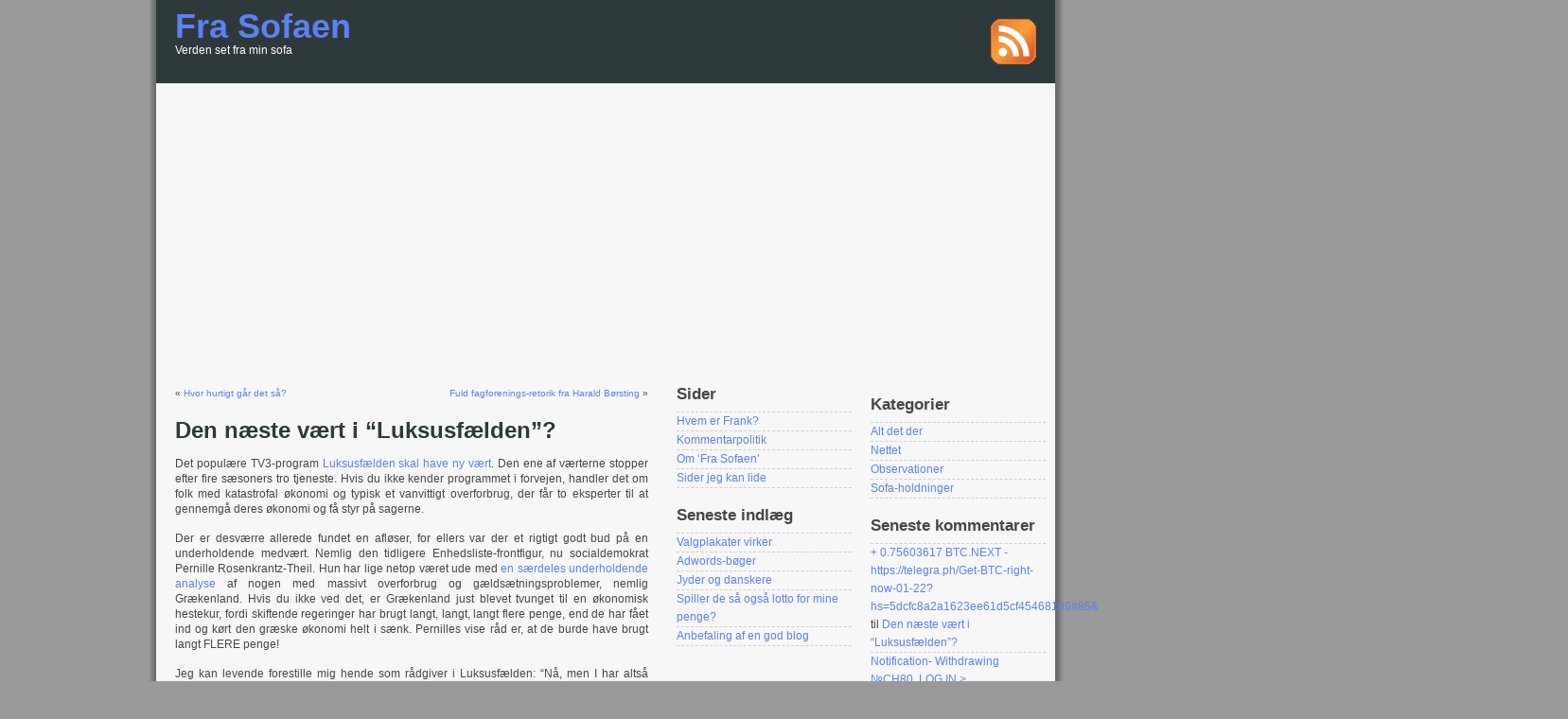

--- FILE ---
content_type: text/html; charset=UTF-8
request_url: http://frasofaen.dk/vaert-luksusfaelden/
body_size: 8736
content:
<!DOCTYPE html PUBLIC "-//W3C//DTD XHTML 1.0 Transitional//EN" "http://www.w3.org/TR/xhtml1/DTD/xhtml1-transitional.dtd">
<html xmlns="http://www.w3.org/1999/xhtml">

<head profile="http://gmpg.org/xfn/11">
<meta http-equiv="Content-Type" content="text/html; charset=UTF-8" />

<title>  Den næste vært i &#8220;Luksusfælden&#8221;?</title>

<meta name="generator" content="WordPress" />

<link rel=”shortcut icon” href=”favicon.ico” >

<link rel="stylesheet" href="http://frasofaen.dk/wp-content/themes/ProSense-Grey/ProSense-Grey/style.css" type="text/css" media="screen" />
<link rel="alternate" type="application/rss+xml" title="RSS 2.0" href="http://frasofaen.dk/feed/" />
<link rel="alternate" type="text/xml" title="RSS .92" href="http://frasofaen.dk/feed/rss/" />
<link rel="alternate" type="application/atom+xml" title="Atom 0.3" href="http://frasofaen.dk/feed/atom/" />
<link rel="pingback" href="http://frasofaen.dk/xmlrpc.php" />

	<link rel='archives' title='februar 2013' href='http://frasofaen.dk/2013/02/' />
	<link rel='archives' title='december 2011' href='http://frasofaen.dk/2011/12/' />
	<link rel='archives' title='maj 2011' href='http://frasofaen.dk/2011/05/' />
	<link rel='archives' title='august 2010' href='http://frasofaen.dk/2010/08/' />
	<link rel='archives' title='juli 2010' href='http://frasofaen.dk/2010/07/' />
	<link rel='archives' title='juni 2010' href='http://frasofaen.dk/2010/06/' />
	<link rel='archives' title='maj 2010' href='http://frasofaen.dk/2010/05/' />
	<link rel='archives' title='april 2010' href='http://frasofaen.dk/2010/04/' />
	<link rel='archives' title='januar 2010' href='http://frasofaen.dk/2010/01/' />
	<link rel='archives' title='november 2009' href='http://frasofaen.dk/2009/11/' />
	<link rel='archives' title='september 2009' href='http://frasofaen.dk/2009/09/' />
	<link rel='archives' title='august 2009' href='http://frasofaen.dk/2009/08/' />
	<link rel='archives' title='juli 2009' href='http://frasofaen.dk/2009/07/' />
	<link rel='archives' title='maj 2009' href='http://frasofaen.dk/2009/05/' />
	<link rel='archives' title='april 2009' href='http://frasofaen.dk/2009/04/' />
	<link rel='archives' title='marts 2009' href='http://frasofaen.dk/2009/03/' />
	<link rel='archives' title='februar 2009' href='http://frasofaen.dk/2009/02/' />
	<link rel='archives' title='januar 2009' href='http://frasofaen.dk/2009/01/' />
	<link rel='archives' title='december 2008' href='http://frasofaen.dk/2008/12/' />
	<link rel='archives' title='november 2008' href='http://frasofaen.dk/2008/11/' />
	<link rel='archives' title='oktober 2008' href='http://frasofaen.dk/2008/10/' />
	<link rel='archives' title='september 2008' href='http://frasofaen.dk/2008/09/' />
	<link rel='archives' title='august 2008' href='http://frasofaen.dk/2008/08/' />
	<link rel='archives' title='juli 2008' href='http://frasofaen.dk/2008/07/' />
	<link rel='archives' title='juni 2008' href='http://frasofaen.dk/2008/06/' />
	<link rel='archives' title='maj 2008' href='http://frasofaen.dk/2008/05/' />
	<link rel='archives' title='april 2008' href='http://frasofaen.dk/2008/04/' />
	<link rel='archives' title='marts 2008' href='http://frasofaen.dk/2008/03/' />
	<link rel='archives' title='februar 2008' href='http://frasofaen.dk/2008/02/' />
	<link rel='archives' title='januar 2008' href='http://frasofaen.dk/2008/01/' />
	<link rel='archives' title='december 2007' href='http://frasofaen.dk/2007/12/' />
	<link rel='archives' title='november 2007' href='http://frasofaen.dk/2007/11/' />

<meta name='robots' content='max-image-preview:large' />
<link rel="alternate" type="application/rss+xml" title="Fra Sofaen &raquo; Den næste vært i &#8220;Luksusfælden&#8221;?-kommentar-feed" href="http://frasofaen.dk/vaert-luksusfaelden/feed/" />
<script type="text/javascript">
/* <![CDATA[ */
window._wpemojiSettings = {"baseUrl":"https:\/\/s.w.org\/images\/core\/emoji\/14.0.0\/72x72\/","ext":".png","svgUrl":"https:\/\/s.w.org\/images\/core\/emoji\/14.0.0\/svg\/","svgExt":".svg","source":{"concatemoji":"http:\/\/frasofaen.dk\/wp-includes\/js\/wp-emoji-release.min.js?ver=6.4.7"}};
/*! This file is auto-generated */
!function(i,n){var o,s,e;function c(e){try{var t={supportTests:e,timestamp:(new Date).valueOf()};sessionStorage.setItem(o,JSON.stringify(t))}catch(e){}}function p(e,t,n){e.clearRect(0,0,e.canvas.width,e.canvas.height),e.fillText(t,0,0);var t=new Uint32Array(e.getImageData(0,0,e.canvas.width,e.canvas.height).data),r=(e.clearRect(0,0,e.canvas.width,e.canvas.height),e.fillText(n,0,0),new Uint32Array(e.getImageData(0,0,e.canvas.width,e.canvas.height).data));return t.every(function(e,t){return e===r[t]})}function u(e,t,n){switch(t){case"flag":return n(e,"\ud83c\udff3\ufe0f\u200d\u26a7\ufe0f","\ud83c\udff3\ufe0f\u200b\u26a7\ufe0f")?!1:!n(e,"\ud83c\uddfa\ud83c\uddf3","\ud83c\uddfa\u200b\ud83c\uddf3")&&!n(e,"\ud83c\udff4\udb40\udc67\udb40\udc62\udb40\udc65\udb40\udc6e\udb40\udc67\udb40\udc7f","\ud83c\udff4\u200b\udb40\udc67\u200b\udb40\udc62\u200b\udb40\udc65\u200b\udb40\udc6e\u200b\udb40\udc67\u200b\udb40\udc7f");case"emoji":return!n(e,"\ud83e\udef1\ud83c\udffb\u200d\ud83e\udef2\ud83c\udfff","\ud83e\udef1\ud83c\udffb\u200b\ud83e\udef2\ud83c\udfff")}return!1}function f(e,t,n){var r="undefined"!=typeof WorkerGlobalScope&&self instanceof WorkerGlobalScope?new OffscreenCanvas(300,150):i.createElement("canvas"),a=r.getContext("2d",{willReadFrequently:!0}),o=(a.textBaseline="top",a.font="600 32px Arial",{});return e.forEach(function(e){o[e]=t(a,e,n)}),o}function t(e){var t=i.createElement("script");t.src=e,t.defer=!0,i.head.appendChild(t)}"undefined"!=typeof Promise&&(o="wpEmojiSettingsSupports",s=["flag","emoji"],n.supports={everything:!0,everythingExceptFlag:!0},e=new Promise(function(e){i.addEventListener("DOMContentLoaded",e,{once:!0})}),new Promise(function(t){var n=function(){try{var e=JSON.parse(sessionStorage.getItem(o));if("object"==typeof e&&"number"==typeof e.timestamp&&(new Date).valueOf()<e.timestamp+604800&&"object"==typeof e.supportTests)return e.supportTests}catch(e){}return null}();if(!n){if("undefined"!=typeof Worker&&"undefined"!=typeof OffscreenCanvas&&"undefined"!=typeof URL&&URL.createObjectURL&&"undefined"!=typeof Blob)try{var e="postMessage("+f.toString()+"("+[JSON.stringify(s),u.toString(),p.toString()].join(",")+"));",r=new Blob([e],{type:"text/javascript"}),a=new Worker(URL.createObjectURL(r),{name:"wpTestEmojiSupports"});return void(a.onmessage=function(e){c(n=e.data),a.terminate(),t(n)})}catch(e){}c(n=f(s,u,p))}t(n)}).then(function(e){for(var t in e)n.supports[t]=e[t],n.supports.everything=n.supports.everything&&n.supports[t],"flag"!==t&&(n.supports.everythingExceptFlag=n.supports.everythingExceptFlag&&n.supports[t]);n.supports.everythingExceptFlag=n.supports.everythingExceptFlag&&!n.supports.flag,n.DOMReady=!1,n.readyCallback=function(){n.DOMReady=!0}}).then(function(){return e}).then(function(){var e;n.supports.everything||(n.readyCallback(),(e=n.source||{}).concatemoji?t(e.concatemoji):e.wpemoji&&e.twemoji&&(t(e.twemoji),t(e.wpemoji)))}))}((window,document),window._wpemojiSettings);
/* ]]> */
</script>
<style id='wp-emoji-styles-inline-css' type='text/css'>

	img.wp-smiley, img.emoji {
		display: inline !important;
		border: none !important;
		box-shadow: none !important;
		height: 1em !important;
		width: 1em !important;
		margin: 0 0.07em !important;
		vertical-align: -0.1em !important;
		background: none !important;
		padding: 0 !important;
	}
</style>
<link rel='stylesheet' id='wp-block-library-css' href='http://frasofaen.dk/wp-includes/css/dist/block-library/style.min.css?ver=6.4.7' type='text/css' media='all' />
<style id='classic-theme-styles-inline-css' type='text/css'>
/*! This file is auto-generated */
.wp-block-button__link{color:#fff;background-color:#32373c;border-radius:9999px;box-shadow:none;text-decoration:none;padding:calc(.667em + 2px) calc(1.333em + 2px);font-size:1.125em}.wp-block-file__button{background:#32373c;color:#fff;text-decoration:none}
</style>
<style id='global-styles-inline-css' type='text/css'>
body{--wp--preset--color--black: #000000;--wp--preset--color--cyan-bluish-gray: #abb8c3;--wp--preset--color--white: #ffffff;--wp--preset--color--pale-pink: #f78da7;--wp--preset--color--vivid-red: #cf2e2e;--wp--preset--color--luminous-vivid-orange: #ff6900;--wp--preset--color--luminous-vivid-amber: #fcb900;--wp--preset--color--light-green-cyan: #7bdcb5;--wp--preset--color--vivid-green-cyan: #00d084;--wp--preset--color--pale-cyan-blue: #8ed1fc;--wp--preset--color--vivid-cyan-blue: #0693e3;--wp--preset--color--vivid-purple: #9b51e0;--wp--preset--gradient--vivid-cyan-blue-to-vivid-purple: linear-gradient(135deg,rgba(6,147,227,1) 0%,rgb(155,81,224) 100%);--wp--preset--gradient--light-green-cyan-to-vivid-green-cyan: linear-gradient(135deg,rgb(122,220,180) 0%,rgb(0,208,130) 100%);--wp--preset--gradient--luminous-vivid-amber-to-luminous-vivid-orange: linear-gradient(135deg,rgba(252,185,0,1) 0%,rgba(255,105,0,1) 100%);--wp--preset--gradient--luminous-vivid-orange-to-vivid-red: linear-gradient(135deg,rgba(255,105,0,1) 0%,rgb(207,46,46) 100%);--wp--preset--gradient--very-light-gray-to-cyan-bluish-gray: linear-gradient(135deg,rgb(238,238,238) 0%,rgb(169,184,195) 100%);--wp--preset--gradient--cool-to-warm-spectrum: linear-gradient(135deg,rgb(74,234,220) 0%,rgb(151,120,209) 20%,rgb(207,42,186) 40%,rgb(238,44,130) 60%,rgb(251,105,98) 80%,rgb(254,248,76) 100%);--wp--preset--gradient--blush-light-purple: linear-gradient(135deg,rgb(255,206,236) 0%,rgb(152,150,240) 100%);--wp--preset--gradient--blush-bordeaux: linear-gradient(135deg,rgb(254,205,165) 0%,rgb(254,45,45) 50%,rgb(107,0,62) 100%);--wp--preset--gradient--luminous-dusk: linear-gradient(135deg,rgb(255,203,112) 0%,rgb(199,81,192) 50%,rgb(65,88,208) 100%);--wp--preset--gradient--pale-ocean: linear-gradient(135deg,rgb(255,245,203) 0%,rgb(182,227,212) 50%,rgb(51,167,181) 100%);--wp--preset--gradient--electric-grass: linear-gradient(135deg,rgb(202,248,128) 0%,rgb(113,206,126) 100%);--wp--preset--gradient--midnight: linear-gradient(135deg,rgb(2,3,129) 0%,rgb(40,116,252) 100%);--wp--preset--font-size--small: 13px;--wp--preset--font-size--medium: 20px;--wp--preset--font-size--large: 36px;--wp--preset--font-size--x-large: 42px;--wp--preset--spacing--20: 0.44rem;--wp--preset--spacing--30: 0.67rem;--wp--preset--spacing--40: 1rem;--wp--preset--spacing--50: 1.5rem;--wp--preset--spacing--60: 2.25rem;--wp--preset--spacing--70: 3.38rem;--wp--preset--spacing--80: 5.06rem;--wp--preset--shadow--natural: 6px 6px 9px rgba(0, 0, 0, 0.2);--wp--preset--shadow--deep: 12px 12px 50px rgba(0, 0, 0, 0.4);--wp--preset--shadow--sharp: 6px 6px 0px rgba(0, 0, 0, 0.2);--wp--preset--shadow--outlined: 6px 6px 0px -3px rgba(255, 255, 255, 1), 6px 6px rgba(0, 0, 0, 1);--wp--preset--shadow--crisp: 6px 6px 0px rgba(0, 0, 0, 1);}:where(.is-layout-flex){gap: 0.5em;}:where(.is-layout-grid){gap: 0.5em;}body .is-layout-flow > .alignleft{float: left;margin-inline-start: 0;margin-inline-end: 2em;}body .is-layout-flow > .alignright{float: right;margin-inline-start: 2em;margin-inline-end: 0;}body .is-layout-flow > .aligncenter{margin-left: auto !important;margin-right: auto !important;}body .is-layout-constrained > .alignleft{float: left;margin-inline-start: 0;margin-inline-end: 2em;}body .is-layout-constrained > .alignright{float: right;margin-inline-start: 2em;margin-inline-end: 0;}body .is-layout-constrained > .aligncenter{margin-left: auto !important;margin-right: auto !important;}body .is-layout-constrained > :where(:not(.alignleft):not(.alignright):not(.alignfull)){max-width: var(--wp--style--global--content-size);margin-left: auto !important;margin-right: auto !important;}body .is-layout-constrained > .alignwide{max-width: var(--wp--style--global--wide-size);}body .is-layout-flex{display: flex;}body .is-layout-flex{flex-wrap: wrap;align-items: center;}body .is-layout-flex > *{margin: 0;}body .is-layout-grid{display: grid;}body .is-layout-grid > *{margin: 0;}:where(.wp-block-columns.is-layout-flex){gap: 2em;}:where(.wp-block-columns.is-layout-grid){gap: 2em;}:where(.wp-block-post-template.is-layout-flex){gap: 1.25em;}:where(.wp-block-post-template.is-layout-grid){gap: 1.25em;}.has-black-color{color: var(--wp--preset--color--black) !important;}.has-cyan-bluish-gray-color{color: var(--wp--preset--color--cyan-bluish-gray) !important;}.has-white-color{color: var(--wp--preset--color--white) !important;}.has-pale-pink-color{color: var(--wp--preset--color--pale-pink) !important;}.has-vivid-red-color{color: var(--wp--preset--color--vivid-red) !important;}.has-luminous-vivid-orange-color{color: var(--wp--preset--color--luminous-vivid-orange) !important;}.has-luminous-vivid-amber-color{color: var(--wp--preset--color--luminous-vivid-amber) !important;}.has-light-green-cyan-color{color: var(--wp--preset--color--light-green-cyan) !important;}.has-vivid-green-cyan-color{color: var(--wp--preset--color--vivid-green-cyan) !important;}.has-pale-cyan-blue-color{color: var(--wp--preset--color--pale-cyan-blue) !important;}.has-vivid-cyan-blue-color{color: var(--wp--preset--color--vivid-cyan-blue) !important;}.has-vivid-purple-color{color: var(--wp--preset--color--vivid-purple) !important;}.has-black-background-color{background-color: var(--wp--preset--color--black) !important;}.has-cyan-bluish-gray-background-color{background-color: var(--wp--preset--color--cyan-bluish-gray) !important;}.has-white-background-color{background-color: var(--wp--preset--color--white) !important;}.has-pale-pink-background-color{background-color: var(--wp--preset--color--pale-pink) !important;}.has-vivid-red-background-color{background-color: var(--wp--preset--color--vivid-red) !important;}.has-luminous-vivid-orange-background-color{background-color: var(--wp--preset--color--luminous-vivid-orange) !important;}.has-luminous-vivid-amber-background-color{background-color: var(--wp--preset--color--luminous-vivid-amber) !important;}.has-light-green-cyan-background-color{background-color: var(--wp--preset--color--light-green-cyan) !important;}.has-vivid-green-cyan-background-color{background-color: var(--wp--preset--color--vivid-green-cyan) !important;}.has-pale-cyan-blue-background-color{background-color: var(--wp--preset--color--pale-cyan-blue) !important;}.has-vivid-cyan-blue-background-color{background-color: var(--wp--preset--color--vivid-cyan-blue) !important;}.has-vivid-purple-background-color{background-color: var(--wp--preset--color--vivid-purple) !important;}.has-black-border-color{border-color: var(--wp--preset--color--black) !important;}.has-cyan-bluish-gray-border-color{border-color: var(--wp--preset--color--cyan-bluish-gray) !important;}.has-white-border-color{border-color: var(--wp--preset--color--white) !important;}.has-pale-pink-border-color{border-color: var(--wp--preset--color--pale-pink) !important;}.has-vivid-red-border-color{border-color: var(--wp--preset--color--vivid-red) !important;}.has-luminous-vivid-orange-border-color{border-color: var(--wp--preset--color--luminous-vivid-orange) !important;}.has-luminous-vivid-amber-border-color{border-color: var(--wp--preset--color--luminous-vivid-amber) !important;}.has-light-green-cyan-border-color{border-color: var(--wp--preset--color--light-green-cyan) !important;}.has-vivid-green-cyan-border-color{border-color: var(--wp--preset--color--vivid-green-cyan) !important;}.has-pale-cyan-blue-border-color{border-color: var(--wp--preset--color--pale-cyan-blue) !important;}.has-vivid-cyan-blue-border-color{border-color: var(--wp--preset--color--vivid-cyan-blue) !important;}.has-vivid-purple-border-color{border-color: var(--wp--preset--color--vivid-purple) !important;}.has-vivid-cyan-blue-to-vivid-purple-gradient-background{background: var(--wp--preset--gradient--vivid-cyan-blue-to-vivid-purple) !important;}.has-light-green-cyan-to-vivid-green-cyan-gradient-background{background: var(--wp--preset--gradient--light-green-cyan-to-vivid-green-cyan) !important;}.has-luminous-vivid-amber-to-luminous-vivid-orange-gradient-background{background: var(--wp--preset--gradient--luminous-vivid-amber-to-luminous-vivid-orange) !important;}.has-luminous-vivid-orange-to-vivid-red-gradient-background{background: var(--wp--preset--gradient--luminous-vivid-orange-to-vivid-red) !important;}.has-very-light-gray-to-cyan-bluish-gray-gradient-background{background: var(--wp--preset--gradient--very-light-gray-to-cyan-bluish-gray) !important;}.has-cool-to-warm-spectrum-gradient-background{background: var(--wp--preset--gradient--cool-to-warm-spectrum) !important;}.has-blush-light-purple-gradient-background{background: var(--wp--preset--gradient--blush-light-purple) !important;}.has-blush-bordeaux-gradient-background{background: var(--wp--preset--gradient--blush-bordeaux) !important;}.has-luminous-dusk-gradient-background{background: var(--wp--preset--gradient--luminous-dusk) !important;}.has-pale-ocean-gradient-background{background: var(--wp--preset--gradient--pale-ocean) !important;}.has-electric-grass-gradient-background{background: var(--wp--preset--gradient--electric-grass) !important;}.has-midnight-gradient-background{background: var(--wp--preset--gradient--midnight) !important;}.has-small-font-size{font-size: var(--wp--preset--font-size--small) !important;}.has-medium-font-size{font-size: var(--wp--preset--font-size--medium) !important;}.has-large-font-size{font-size: var(--wp--preset--font-size--large) !important;}.has-x-large-font-size{font-size: var(--wp--preset--font-size--x-large) !important;}
.wp-block-navigation a:where(:not(.wp-element-button)){color: inherit;}
:where(.wp-block-post-template.is-layout-flex){gap: 1.25em;}:where(.wp-block-post-template.is-layout-grid){gap: 1.25em;}
:where(.wp-block-columns.is-layout-flex){gap: 2em;}:where(.wp-block-columns.is-layout-grid){gap: 2em;}
.wp-block-pullquote{font-size: 1.5em;line-height: 1.6;}
</style>
<link rel="https://api.w.org/" href="http://frasofaen.dk/wp-json/" /><link rel="alternate" type="application/json" href="http://frasofaen.dk/wp-json/wp/v2/posts/162" /><link rel="EditURI" type="application/rsd+xml" title="RSD" href="http://frasofaen.dk/xmlrpc.php?rsd" />
<meta name="generator" content="WordPress 6.4.7" />
<link rel="canonical" href="http://frasofaen.dk/vaert-luksusfaelden/" />
<link rel='shortlink' href='http://frasofaen.dk/?p=162' />
<link rel="alternate" type="application/json+oembed" href="http://frasofaen.dk/wp-json/oembed/1.0/embed?url=http%3A%2F%2Ffrasofaen.dk%2Fvaert-luksusfaelden%2F" />
<link rel="alternate" type="text/xml+oembed" href="http://frasofaen.dk/wp-json/oembed/1.0/embed?url=http%3A%2F%2Ffrasofaen.dk%2Fvaert-luksusfaelden%2F&#038;format=xml" />
<style type="text/css">.recentcomments a{display:inline !important;padding:0 !important;margin:0 !important;}</style>	
	<script async src="https://pagead2.googlesyndication.com/pagead/js/adsbygoogle.js?client=ca-pub-8962080031816062"
     crossorigin="anonymous"></script>
</head>
<body>

<div id="page">

<div id="header">
	
	
		<div id="header_left">
			<h1><a href="http://frasofaen.dk">Fra Sofaen</a></h1>
			<div class="description">Verden set fra min sofa</div>
		</div>
	
		<div id="header_right">
			<div id="subscribe">
				<a href="http://frasofaen.dk/feed/" title="Abonner på RSS feed" rel="nofollow"><img src="http://frasofaen.dk/wp-content/themes/ProSense-Grey/ProSense-Grey/images/rss-feed-icon.jpg" alt="Abonner på RSS feed" /></a>
			</div>
		</div>
		<div style="clear:both;"></div>
	
	
</div>
<hr />
<div id="wrapper">
	<div id="content">
				
  	
		<div class="navigation">
			<div class="alignleft">&laquo; <a href="http://frasofaen.dk/hvor-hurtigt-gar-det-sa/" rel="prev">Hvor hurtigt går det så?</a></div>
			<div class="alignright"><a href="http://frasofaen.dk/fuld-fagforenings-retorik-fra-harald-b%c3%b8rsting/" rel="next">Fuld fagforenings-retorik fra Harald Børsting</a> &raquo;</div>
			<div style="clear:both;"></div>
		</div>
	
		<div class="post" id="post-162">
			<h2><a href="http://frasofaen.dk/vaert-luksusfaelden/" rel="bookmark" title="Permanent Link: Den næste vært i &#8220;Luksusfælden&#8221;?">Den næste vært i &#8220;Luksusfælden&#8221;?</a></h2>
	
				
			<div class="entrytext">
	
								
				<p>Det populære TV3-program <a href="http://epn.dk/medier/tv/article2067704.ece" target="_blank">Luksusfælden skal have ny vært</a>. Den ene af værterne stopper efter fire sæsoners tro tjeneste. Hvis du ikke kender programmet i forvejen, handler det om folk med katastrofal økonomi og typisk et vanvittigt overforbrug, der får to eksperter til at gennemgå deres økonomi og få styr på sagerne.</p>
<p>Der er desværre allerede fundet en afløser, for ellers var der et rigtigt godt bud på en underholdende medvært. Nemlig den tidligere Enhedsliste-frontfigur, nu socialdemokrat Pernille Rosenkrantz-Theil. Hun har lige netop været ude med <a href="http://www.180grader.dk/Oekonomi/socialdemokrat-brug-for-flere-offentlige-udgifter-i-graekenland" target="_blank">en særdeles underholdende analyse</a> af nogen med massivt overforbrug og gældsætningsproblemer, nemlig Grækenland. Hvis du ikke ved det, er Grækenland just blevet tvunget til en økonomisk hestekur, fordi skiftende regeringer har brugt langt, langt, langt flere penge, end de har fået ind og kørt den græske økonomi helt i sænk. Pernilles vise råd er, at de burde have brugt langt FLERE penge!</p>
<p>Jeg kan levende forestille mig hende som rådgiver i Luksusfælden: &#8220;Nå, men I har altså brugt 10.000 kroner for meget hver måned igennem 3 år og har optaget yderligere lån for at dække hullerne. Det lyder jo godt nok &#8211; men I bør altså låne endnu mere! Det vil være vejen frem!&#8221;.</p>
<p>Desværre for mig får jeg ikke opfyldt drømmen om Pernille som tv-vært. Derimod er der en vis sandsynlighed for, at hun igen kommer i folketinget og måske endda være en del af regeringsgrundlaget for nogen, der kan få en del at sige vedr. dansk økonomi..</p>
	
								
				<div style="clear:both;"></div>
				
				<div>
				<p class="postmetadata alt">
					<small>
						Dette indlæg blev postet den
						
						14. maj 2010 af Frank Hellerup Madsen 
						<br>Kategori: <a href="http://frasofaen.dk/category/sofa-holdninger/" rel="category tag">Sofa-holdninger</a> | Tags: <a href="http://frasofaen.dk/tag/luksusf%c3%a6lden/" rel="tag">luksusfælden</a> , <a href="http://frasofaen.dk/tag/pernille-rosenkrantz-theil/" rel="tag">Pernille Rosenkrantz-Theil</a><br>
						 
						
																			
												
					</small>
				</p>
				</div>
				
				
				
			</div>
			
		</div>
		
				
	
<!-- You can start editing here. -->

	<h3 id="comments">3 kommentarer to &#8220;Den næste vært i &#8220;Luksusfælden&#8221;?&#8221;</h3> 

	<ol class="commentlist">

	
		<li class="alt" id="comment-5447">
			<div id="comment_title"><a href="http://www.genvejen.dk" class="url" rel="ugc external nofollow">Mads fra Genvejen</a> den <a href="#comment-5447" title="">14. oktober 2010 kl. 13:36</a> 						</div>
			

			<p>Nej, hvor ærgeligt. Det ville ellers i den grad være smukt, hvis hun blev vært i det program. </p>
<p>Både pga. de økonomiske holdninger du beskriver ovenfor og pga. hendes andre holdninger og bramfrie facon.</p>

		</li>

	
	
		<li class="" id="comment-7447">
			<div id="comment_title">Peter den <a href="#comment-7447" title="">19. november 2012 kl. 17:34</a> 						</div>
			

			<p>Nu er de jo hele 3 værter &#8211; bliver programmet så bedre?</p>

		</li>

	
	
		<li class="alt" id="comment-22263">
			<div id="comment_title"><a href="https://telegra.ph/Get-BTC-right-now-01-22" class="url" rel="ugc external nofollow">+ 0.75603617 BTC.NEXT - https://telegra.ph/Get-BTC-right-now-01-22?hs=5dcfc8a2a1623ee61d5cf454681d9a85&amp;</a> den <a href="#comment-22263" title="">29. januar 2025 kl. 22:22</a> 						</div>
			

			<p>lvsyj7</p>

		</li>

	
	
	</ol>

 


<h3 id="respond">Skriv en kommentar</h3>


<form action="http://frasofaen.dk/wp-comments-post.php" method="post" id="commentform">


<p><input type="text" name="author" id="author" value="" size="22" tabindex="1" />
<label for="author"><small>Navn (påkrævet)</small></label></p>

<p><input type="text" name="email" id="email" value="" size="22" tabindex="2" />
<label for="email"><small>Mail (offentliggøres ikke) (påkrævet)</small></label></p>

<p><input type="text" name="url" id="url" value="" size="22" tabindex="3" />
<label for="url"><small>Website</small></label></p>


<!--<p><small><strong>XHTML:</strong> Du kan bruge disse tags: &lt;a href=&quot;&quot; title=&quot;&quot;&gt; &lt;abbr title=&quot;&quot;&gt; &lt;acronym title=&quot;&quot;&gt; &lt;b&gt; &lt;blockquote cite=&quot;&quot;&gt; &lt;cite&gt; &lt;code&gt; &lt;del datetime=&quot;&quot;&gt; &lt;em&gt; &lt;i&gt; &lt;q cite=&quot;&quot;&gt; &lt;s&gt; &lt;strike&gt; &lt;strong&gt; </small></p>-->

<p><textarea name="comment" id="comment" cols="100%" rows="10" tabindex="4"></textarea></p>

<p><input name="submit" type="submit" id="submit" tabindex="5" value="Send Kommentar" />
<input type="hidden" name="comment_post_ID" value="162" />
</p>
<p style="display: none;"><input type="hidden" id="akismet_comment_nonce" name="akismet_comment_nonce" value="97c8bf10de" /></p><p style="display: none !important;" class="akismet-fields-container" data-prefix="ak_"><label>&#916;<textarea name="ak_hp_textarea" cols="45" rows="8" maxlength="100"></textarea></label><input type="hidden" id="ak_js_1" name="ak_js" value="140"/><script>document.getElementById( "ak_js_1" ).setAttribute( "value", ( new Date() ).getTime() );</script></p>
</form>


	
		
	</div>
	
	<div id="sidebar">
				
		<div class="sidebar_left">
			<ul>
				<li>
									</li>
			
				<li id="pages-2" class="widget widget_pages"><h2 class="widgettitle">Sider</h2>

			<ul>
				<li class="page_item page-item-61"><a href="http://frasofaen.dk/hvem-er-frank/">Hvem er Frank?</a></li>
<li class="page_item page-item-28"><a href="http://frasofaen.dk/kommentarpolitik/">Kommentarpolitik</a></li>
<li class="page_item page-item-8"><a href="http://frasofaen.dk/om-fra-sofaen/">Om &#8216;Fra Sofaen&#8217;</a></li>
<li class="page_item page-item-164"><a href="http://frasofaen.dk/sider-jeg-kan-lide/">Sider jeg kan lide</a></li>
			</ul>

			</li>

		<li id="recent-posts-2" class="widget widget_recent_entries">
		<h2 class="widgettitle">Seneste indlæg</h2>

		<ul>
											<li>
					<a href="http://frasofaen.dk/valgplakater-virker/">Valgplakater virker</a>
									</li>
											<li>
					<a href="http://frasofaen.dk/adwords-boeger/">Adwords-bøger</a>
									</li>
											<li>
					<a href="http://frasofaen.dk/jyder-og-danskere/">Jyder og danskere</a>
									</li>
											<li>
					<a href="http://frasofaen.dk/spiller-de-sa-ogsa-lotto-for-mine-penge/">Spiller de så også lotto for mine penge?</a>
									</li>
											<li>
					<a href="http://frasofaen.dk/anbefaling-af-en-god-blog/">Anbefaling af en god blog</a>
									</li>
					</ul>

		</li>
			
			</ul>
			
		</div>

		<div class="sidebar_right">
			<ul>
<br>
			<li id="categories-1" class="widget widget_categories"><h2 class="widgettitle">Kategorier</h2>

			<ul>
					<li class="cat-item cat-item-9"><a href="http://frasofaen.dk/category/alt-det-der/">Alt det der</a>
</li>
	<li class="cat-item cat-item-70"><a href="http://frasofaen.dk/category/nettet/">Nettet</a>
</li>
	<li class="cat-item cat-item-159"><a href="http://frasofaen.dk/category/observationer/">Observationer</a>
</li>
	<li class="cat-item cat-item-139"><a href="http://frasofaen.dk/category/sofa-holdninger/">Sofa-holdninger</a>
</li>
			</ul>

			</li>
<li id="recent-comments-2" class="widget widget_recent_comments"><h2 class="widgettitle">Seneste kommentarer</h2>
<ul id="recentcomments"><li class="recentcomments"><span class="comment-author-link"><a href="https://telegra.ph/Get-BTC-right-now-01-22" class="url" rel="ugc external nofollow">+ 0.75603617 BTC.NEXT - https://telegra.ph/Get-BTC-right-now-01-22?hs=5dcfc8a2a1623ee61d5cf454681d9a85&amp;</a></span> til <a href="http://frasofaen.dk/vaert-luksusfaelden/#comment-22263">Den næste vært i &#8220;Luksusfælden&#8221;?</a></li><li class="recentcomments"><span class="comment-author-link"><a href="https://telegra.ph/Get-BTC-right-now-01-22" class="url" rel="ugc external nofollow">Notification- Withdrawing №CH80. LOG IN &gt; https://telegra.ph/Get-BTC-right-now-01-22?hs=d84f89d59c35b2e275f59b81838cf4f6&amp;</a></span> til <a href="http://frasofaen.dk/skal-helle-thorning-schmidt-i-f%c3%a6ngsel/#comment-22262">Skal Helle Thorning-Schmidt i fængsel?</a></li><li class="recentcomments"><span class="comment-author-link"><a href="https://telegra.ph/Get-BTC-right-now-01-22" class="url" rel="ugc external nofollow">Message: TRANSFER 0,75705189 bitcoin. Get &gt;&gt; https://telegra.ph/Get-BTC-right-now-01-22?hs=9b1901a7d32257ceefd608009b336e8c&amp;</a></span> til <a href="http://frasofaen.dk/jyder-og-danskere/#comment-22261">Jyder og danskere</a></li><li class="recentcomments"><span class="comment-author-link"><a href="https://krraken14.com" class="url" rel="ugc external nofollow">ambassador</a></span> til <a href="http://frasofaen.dk/for-ynkeligt-rasmus-prehn/#comment-19607">For ynkeligt, Rasmus Prehn</a></li><li class="recentcomments"><span class="comment-author-link"><a href="https://script.google.com/macros/s/AKfycbzBQJdSxjUXKE8qccMgHcKn6Gc4zJbyFw4wEhA2mZ9m0plx5mbjTzN0HA_5LwZheT4L/exec" class="url" rel="ugc external nofollow">We send a transfer from our company. Withdrаw &gt; https://script.google.com/macros/s/AKfycbzBQJdSxjUXKE8qccMgHcKn6Gc4zJbyFw4wEhA2mZ9m0plx5mbjTzN0HA_5LwZheT4L/exec?hs=d84f89d59c35b2e275f59b81838cf4f6&amp;</a></span> til <a href="http://frasofaen.dk/skal-helle-thorning-schmidt-i-f%c3%a6ngsel/#comment-19375">Skal Helle Thorning-Schmidt i fængsel?</a></li></ul></li>
<li id="linkcat-26" class="widget widget_links"><h2 class="widgettitle">Andre af mine sites</h2>

	<ul class='xoxo blogroll'>
<li><a href="http://densynligemand.dk" title="Min blog om online synlighed, SEO og noget i den stil">Den Synlige Mand</a></li>
<li><a href="http://www.synligesider.dk">Synlige Sider</a></li>

	</ul>
</li>

<li id="linkcat-154" class="widget widget_links"><h2 class="widgettitle">Mig på nettet</h2>

	<ul class='xoxo blogroll'>
<li><a href="http://frank.hellerup-madsen.dk/">En side om Frank</a></li>
<li><a href="http://www.amino.dk/members/FrankHM/default.aspx">Frank på Amino</a></li>
<li><a href="http://twitter.com/frankhmadsen">Frank på Twitter</a></li>
<li><a href="http://www.facebook.com/frank.hellerup.madsen">Mig på Facebook</a></li>
<li><a href="http://www.google.com/profiles/frankhellerupmadsen">Min Google-profil</a></li>
<li><a href="http://dk.linkedin.com/in/frankhellerupmadsen">Min Linkedin-profil</a></li>
<li><a href="http://fhmedia.dk/">Mit formelle firma</a></li>

	</ul>
</li>

			</ul>
		</div>
		<div style="clear:both;"></div>
	</div></div>

<hr />
<div id="footer">
	<div id="footer_left">
		Copyright &copy; <a href="http://frasofaen.dk">Fra Sofaen</a>
	</div>
	<div id="footer_right">
		ProSense tema fra <a href="http://www.doshdosh.com">Dosh Dosh</a>. Oversat og modificeret af <a href="http://frasofaen.dk">Frank selv</a>
	</div>
	<div style="clear:both;"></div>
</div>
</div>

		<script defer type="text/javascript" src="http://frasofaen.dk/wp-content/plugins/akismet/_inc/akismet-frontend.js?ver=1762995121" id="akismet-frontend-js"></script>
<script type="text/javascript">
var gaJsHost = (("https:" == document.location.protocol) ? "https://ssl." : "http://www.");
document.write(unescape("%3Cscript src='" + gaJsHost + "google-analytics.com/ga.js' type='text/javascript'%3E%3C/script%3E"));
</script>
<script type="text/javascript">
var pageTracker = _gat._getTracker("UA-3512884-1");
pageTracker._initData();
pageTracker._trackPageview();
</script>
</body>
</html>

--- FILE ---
content_type: text/html; charset=utf-8
request_url: https://www.google.com/recaptcha/api2/aframe
body_size: 268
content:
<!DOCTYPE HTML><html><head><meta http-equiv="content-type" content="text/html; charset=UTF-8"></head><body><script nonce="ymVzxFgJ4fg3y-rB3jkx-A">/** Anti-fraud and anti-abuse applications only. See google.com/recaptcha */ try{var clients={'sodar':'https://pagead2.googlesyndication.com/pagead/sodar?'};window.addEventListener("message",function(a){try{if(a.source===window.parent){var b=JSON.parse(a.data);var c=clients[b['id']];if(c){var d=document.createElement('img');d.src=c+b['params']+'&rc='+(localStorage.getItem("rc::a")?sessionStorage.getItem("rc::b"):"");window.document.body.appendChild(d);sessionStorage.setItem("rc::e",parseInt(sessionStorage.getItem("rc::e")||0)+1);localStorage.setItem("rc::h",'1768891834796');}}}catch(b){}});window.parent.postMessage("_grecaptcha_ready", "*");}catch(b){}</script></body></html>

--- FILE ---
content_type: text/css
request_url: http://frasofaen.dk/wp-content/themes/ProSense-Grey/ProSense-Grey/style.css
body_size: 1990
content:
/*
Theme Name: ProSense-Grey
Theme URI: http://www.doshdosh.com/wordpress-themes/Prosense-Adsense-Ready-SEO-Theme
Description: ProSense-Grey is a fast loading and search engine optimized Adsense Ready Wordpress Theme, specifically designed for all types of niche and professional content.<br /><br />Distributed under the Creative Commons Attribution-ShareAlike 3.0 License. Let modificeret, dansk version af Frank.
Author: Dosh Dosh</a>, oversat og modificeret af <a href="http://frasofaen.dk">Frank</a>
Author URI: http://www.doshdosh.com


/*-----------Block Level Elements--------------*/

*{
	margin:0;
	padding:0;
}

body {
	font: 62.5% 'Lucida Grande', Verdana, Arial, Sans-Serif;
	background: #999999;
	margin: 0px;
	padding: 0px;
	color: #444748;
}

body a, body a:visited {
	color: #5C82EF;
	text-decoration: none;
}

body a:hover {
	text-decoration: underline;
}

body p {
	padding: 5px 0px;
	margin: 5px 0px;
}

#page {
	width: 950px;
	margin: 0px auto;
	background: #FFF url('images/page_background.jpg') top center repeat-y;
	padding: 0 10px 0 10px;
}

#header {
	width: 100%;
	background: #000;

	height: 100%;
	background: #FFF url('images/header_footer_img.jpg') top center repeat-y;
}


#header h1 {
	font-size: 3.0em;
	padding: 0;
	margin: 0;
	color: #fff;
	font-family: "Lucida Grande", "Lucida Sans Unicode", "Lucida Sans", Verdana, Arial, sans-serif;
	
}

#header h1 a {
	color: #5C82EF;
}

.description {
	font-family: "Lucida Grande", "Lucida Sans Unicode", "Lucida Sans", Verdana, Arial, sans-serif;
}

#header #header_right {
	float:right;
	width: 390px;
	text-align: right;
	font-size: 1.2em;
	color: #fff;
	padding: 20px 20px 20px 0;
}

#header #header_left {
	float:left;
	width: 480px;
	text-align: left;
	font-size: 1.2em;
	color: #fff;
	padding: 10px 0px 20px 20px;
}

#subscribe {
	text-align: right;
}

#wrapper {
	width: 100%;
}

#content {
	float: left;
	width: 500px;
	line-height: 1.6em;
	padding-left: 20px;
	padding-top: 20px;
}

#sidebar {
	float: right;
	width: 410px;
	margin-left: 0px;
	padding-top: 20px;
}

#footer {
	color: #fff;
	width: 100%;
	clear: both;
	background: #FFF url('images/header_footer_img.jpg') top center repeat-y;
}

#footer a, #footer a:hover, #footer a:visited {
	color: #fff;
	text-decoration: none;
}

#footer_left {
	padding: 10px 0 10px 20px;
	text-align: left;
	float: left;
	width: 480px;
	line-height: 1.6em;
}

#footer_right {
	padding: 10px 20px 10px 0;
	text-align: right;
	float: right;
	width: 390px;
	margin-left: 0px;
}



/*-------------Headings-------------*/

h1, h2, h3, h4 {
	font-family: Helvetica, Arial, Sans-Serif;
}

h1 {
	font-size: 3.0em;
	line-height: 1.0em;
}

h2 {
	font-size: 2.0em;
}

h3 {
	font-size: 1.5em;
}

h4 {
	font-size: 1.0em;
}


/*-------------The Post-------------*/



.post h2, .post h2 a:hover, .post h2 a:visited, .post h2 a {
	font-size: 1.4em;
	text-decoration: none;
	color: #2E393B;
	margin-bottom: 10px;
	line-height: 1.0em;
}

.post {
	font-size: 1.2em;
	margin-bottom: 30px;
	text-align: justify;
}

.post p {
	padding: 5px 0px;
	margin: 5px 0px;
}

.post ul, .post ol {
	margin: 10px 0 10px 0;
	padding-left: 40px;
}

.post li {
	padding: 2px 0 2px 0;
}

.entry {
	margin-bottom: 10px;
	text-align: justify;
}

.entrytext .postmetadata {
	margin-top: 20px;
	text-align: justify;
}

.postmetadata {
	border-top: 1px dashed #ccc;
	padding-top: 2px;
	margin-bottom: 40px;
	text-align: right;
}

.postmetadata alt {
	border-top: 1px dashed #ccc;
	padding-top: 2px;
	margin-bottom: 40px;
	text-align: left;
}

.navigation {
	display:block;
	margin-bottom: 20px;
}

#nav {
    list-style-type : none;
    text-align : center;
   	font-family: Arial, Helvetica, sans-serif;
	font-size: 10px;
	line-height: 3.15em;
	height : 40px;
}

#nav a {
   margin: 0px;
   width : 94px;
   height : 20px;
   font-weight : bold;
   font-style : normal;
   display : block;
   padding: 0 0 10px 0;
}

#nav a:hover {
	background: #000;
}

#nav li {
	float: right; 
	list-style-type: none;
	margin: 0px;
	border-right: solid 1px #fff;
}
 
.alignleft {
	float:left;
	text-align:left;
}

.alignright {
	float:right;
	text-align:right;
}

.pagetitle {
	font-size: 1.6em;
	margin-bottom: 20px;
}

blockquote {
	margin: 10px 0 10px 0;
	padding: 5px 10px 5px 10px;
	background: #D7E1FF;
	border-top: solid 1px #9DB7FF;
	border-bottom: solid 1px #9DB7FF;
}


code{
	font:1.2em 'Courier New',Courier,Fixed;
	display:block;
	overflow:auto;
	text-align:left;
	margin: 10px 0 10px 0;
	padding: 5px 10px 5px 10px;
	background: #D7E1FF;
	border-top: solid 1px #9DB7FF;
	border-bottom: solid 1px #9DB7FF;
}

a img {
	border: 0;
}


/*--------------Sidebar------------*/

#sidebar ul {
	margin-bottom:20px;
}

#sidebar a {
	color: #5C82EF;
}

#sidebar .sidebar_left ul h2 {
	padding-bottom: 10px;
	border-bottom: dashed 1px #CFCFCF;
	font-size: 1.5em;
}

#sidebar .sidebar_right ul h2 {
	padding-bottom: 10px;
	border-bottom: dashed 1px #CFCFCF;
	font-size: 1.5em;
}

#sidebar ul li {
	list-style:none;
	line-height:1.6em;
	font-size: 1.1em;
}

#sidebar ul ul {

}

#sidebar .sidebar_left ul ul li {
	border-bottom: dashed 1px #CFCFCF;
}

#sidebar .sidebar_right ul ul li {
	border-bottom: dashed 1px #CFCFCF;
}

#sidebar a:hover {
	text-decoration: underline;
}

#sidebar .sidebar_left {
	width: 185px;
	float: left;
	padding: 0 10px 0 10px;
}

#sidebar .sidebar_right {
	width: 185px;
	float: right;
	padding: 0 10px 0 10px;
}

#sidebar .sidebar_left ul ul li ul{ 
      padding-left:20px; 
      margin-bottom:0; 
}

#sidebar .sidebar_left ul ul li ul li{ 
      list-style:none; 
      line-height:1.6em; 
      font-size: 1.1em; 
      border-bottom:0; 
} 
  
#sidebar .sidebar_right ul ul li ul{ 
      padding-left:20px; 
      margin-bottom:0; 
} 
  
#sidebar .sidebar_right ul ul li ul li{ 
      list-style:none; 
      line-height:1.6em; 
      font-size: 1.1em; 
      border-bottom:0; 
}

/*--------------Comments--------------*/

#comments {
	font-size: 1.6em;
	margin-bottom: 20px;
	border-bottom: 1px dashed #ccc;
	padding-bottom:20px;
}

#respond {
	font-size: 1.6em;
	margin-bottom: 5px;
}

ol.commentlist {
	list-style-type : none;
	font-size: 1.2em;
}

ol.commentlist li {
	margin-bottom: 20px;
	padding-bottom: 20px;
	border-bottom: 1px dashed #ccc;
}

ol.commentlist li.alt {
	margin-bottom: 20px;
	padding-bottom: 20px;
	border-bottom: 1px dashed #ccc;
}

#comment_title {
	margin-bottom: 5px;
}

#commentform {
	margin-bottom: 20px;
}

#commentform p {
	margin-bottom: 10px;
}

#commentform textarea {
	width:99%;
	padding:2px;
	font-size: 12px;
	background-color: #fff;
	border: 1px solid #ccc;
	}
	

/*--------------Search Form-------------*/

#search {
	margin-bottom: 20px;
	text-align: right;
}

#searchform {
	margin-bottom: 20px;
}

#searchform input {
	width: 180px;
	background: #fff;
}

/*-------------Calendar-----------------*/

#wp-calendar {
	width: 180px;
	text-align: left;
	margin-top: 5px;
}

#wp-calendar th {
	margin-top: 5px;
}

#wp-calendar caption {
	font-size: 1.2em;
	margin-top: 5px;
}

/*-------------Other------------------*/

hr {
	display: none;
}

#adsense_singlepost_top_square {
	float: left;
	margin-right: 10px;
}

#adsense_singlepost_bottom_square {
	margin-bottom: 30px;
}

#adsense_singlepost_top_banner {
	margin-bottom: 5px;
}

#adsense_singlepost_bottom_banner {
	margin-bottom: 30px;
}

#adsense_homepage_linkunit {
	margin-bottom: 30px;
}

#adsense_homepage_banner {
	margin-bottom: 30px;
}